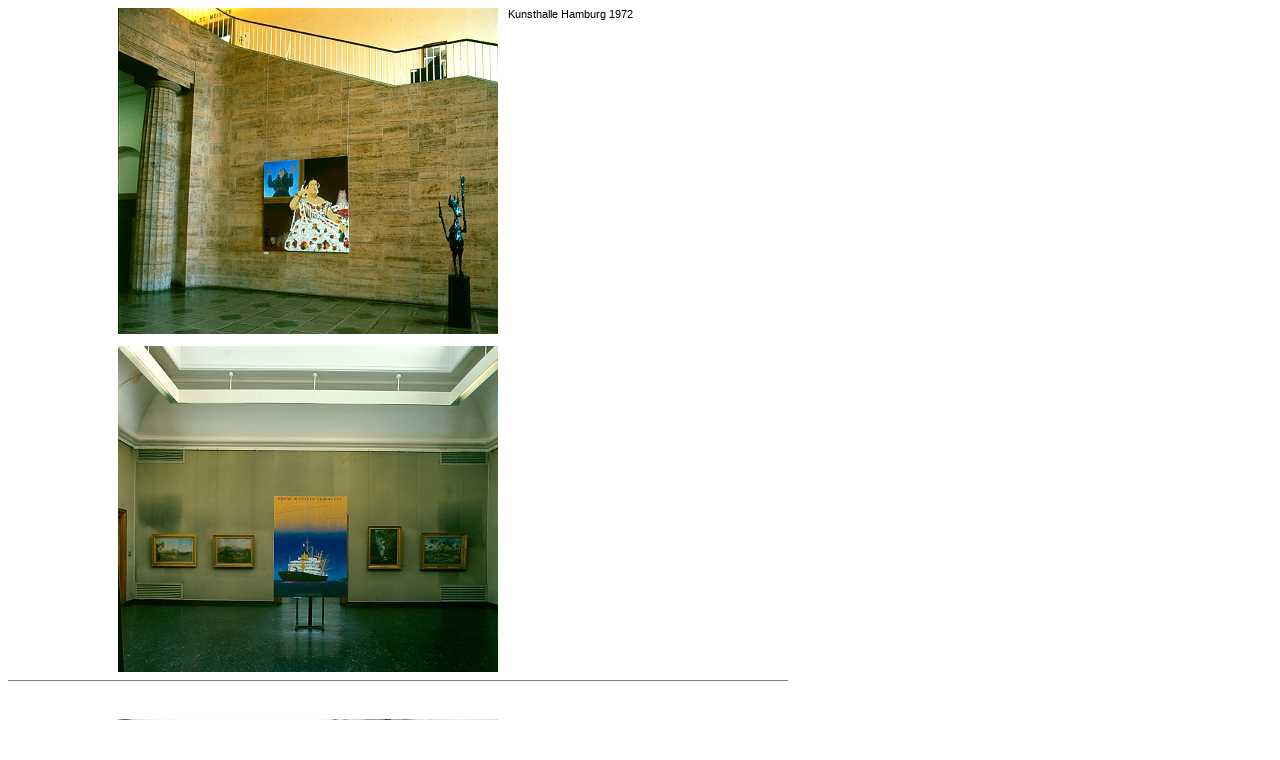

--- FILE ---
content_type: text/html
request_url: http://adamjankowski.de/menues/vita/exhibitions/exhfotos.html
body_size: 2268
content:
<!doctype html public "-//w3c//dtd html 4.0 transitional//en">
<html>
<head>
   <meta http-equiv="Content-Type" content="text/html; charset=iso-8859-1">
   <meta name="author" content="tatiana" Description" content="Online-Galerie von Prof. Adam Jankowski">
   <meta name="keywords" content="Malerei, Adam Jankowski, K&uuml;nstler, Maler, painter, paintings, Offenbach, Hamburg">
   <meta name="generator" content="Bluefish 2.2.11" >
   <meta name="Copyright" content="&copy; 2008 Adam Jankowski">
   <meta http-equiv="cache-control" content="no-cache">
   <link rel="stylesheet" type="text/css" href="../../../styles.css">
   <title>Adam Jankowski: Painting</title>


<script LANGUAGE="JavaScript">

<!-- Texte in der Status-Zeile
self.defaultStatus=":::: Adam Jankowski ::::";
//-->

<!--
//Bilder Extra Fenstern öffnen
  function pic1()
  {
   BilderFenster =
   window.open("teamcuneo.html", "pic1", "width=800,height=660");
   BilderFenster.focus();
  }

//-->



</script>

</head>
<body text="#FFFFFF" bgcolor="#FFFFFF" link="#808040"vlink="#808040" alink="#808040">

<table border="0" cellpadding="0" cellspacing="0" height="600" width="780">

<tr>
<td align="right" valign="bottom" class="arial08pkt" height="300" width="490">
<img src="72hambkunsth1.jpg"><br><br><img src="72hambkunsth2.jpg">
</td>
<td width="10">
<img src="../../../grafiken/space.gif" border="0" width="10" height="10"></td>
<td align="left" valign="top" class="arial08pkt" height="300" width="280">
Kunsthalle Hamburg 1972
</td>
</tr>



<tr>
<td  colspan="3" align="left" valign="bottom" width="780">
<hr noshade size="1">
<img src="../../../grafiken/space.gif" border="0" width="780" height="30">
</tr>

<tr>
<td align="right" valign="bottom" class="arial08pkt" height="300" width="490">
<img src="72kuppelsaal1.jpg"><br><br><img src="72kuppelsaal2.jpg">
</td>
<td width="10">
<img src="../../../grafiken/space.gif" border="0" width="10" height="10"></td>
<td align="left" valign="top" class="arial08pkt" height="300" width="280">
Erkl&auml;rung einiger Dinge<br>Kuppelsaal Hamburger Kunsthalle 1972
</td>
</tr>


<tr>
<td  colspan="3" align="left" valign="bottom" width="780">
<hr noshade size="1">
<img src="../../../grafiken/space.gif" border="0" width="780" height="30">
</tr>

<tr>
<td align="right" valign="bottom" class="arial08pkt" height="100" width="490">
<img src="79hambkunstw1.jpg">
</td>
<td width="10">
<img src="../../../grafiken/space.gif" border="0" width="10" height="10"></td>
<td align="left" valign="top" class="arial08pkt" height="100" width="280">
Hamburger Kunstwochen<br>Hamburger Kunstverein 1979
</td>
</tr>

<tr>
<td  colspan="3" align="left" valign="bottom" width="780">
<hr noshade size="1">
<img src="../../../grafiken/space.gif" border="0" width="780" height="30">
</tr>


<tr>
<td align="right" valign="bottom" class="arial08pkt" height="100" width="490">
<img src="80schwindel.jpg">
</td>
<td width="10">
<img src="../../../grafiken/space.gif" border="0" width="10" height="10"></td>
<td align="left" valign="top" class="arial08pkt" height="100" width="280">
"Alles Schwindel"<br>Hamburg Altona 1980
</td>
</tr>

<tr>
<td  colspan="3" align="left" valign="bottom" width="780">
<hr noshade size="1">
<img src="../../../grafiken/space.gif" border="0" width="780" height="30">
</tr>

<tr>
<td align="right" valign="bottom" class="arial08pkt" height="100" width="490">
<a href="hesslandmuseum.pdf" target="_blank"><img src="90hesslandmus.jpg"  border="0"></a>
</td>
<td width="10">
<img src="../../../grafiken/space.gif" border="0" width="10" height="10"></td>
<td align="left" valign="top" class="arial08pkt" height="100" width="280">
"Kalte Strahlung"<br>Lettner/Jankowski<br>Hessisches Landesmuseum 1990<br><br>click on pic to open PDF<br>(further exhib. views, 2,3 MB)
</td>
</tr>

<tr>
<td  colspan="3" align="left" valign="bottom" width="780">
<hr noshade size="1">
<img src="../../../grafiken/space.gif" border="0" width="780" height="30">
</tr>

<tr>
<td align="right" valign="bottom" class="arial08pkt" height="100" width="490">
<a href="hallek3.pdf" target="_blank"><img src="91jankolettnk3.jpg"  border="0"></a>
</td>
<td width="10">
<img src="../../../grafiken/space.gif" border="0" width="10" height="10"></td>
<td align="left" valign="top" class="arial08pkt" height="100" width="280">
"Kalte Strahlung"<br>Lettner/Jankowski<br>Kunsthalle Hamburg auf K3 1991<br><br>click on pic to open PDF<br>(further exhib. views, 3,8 MB)
</td>
</tr>

<tr>
<td  colspan="3" align="left" valign="bottom" width="780">
<hr noshade size="1">
<img src="../../../grafiken/space.gif" border="0" width="780" height="30">
</tr>



<tr>
<td align="right" valign="bottom" class="arial08pkt" height="100" width="490">
<img src="94vertikalegef.jpg">
</td>
<td width="10">
<img src="../../../grafiken/space.gif" border="0" width="10" height="10"></td>
<td align="left" valign="top" class="arial08pkt" height="100" width="280">
"Die vertikale Gefahr"<br>Documenta-Halle, Kassel 1994
</td>
</tr>

<tr>
<td  colspan="3" align="left" valign="bottom" width="780">
<hr noshade size="1">
<img src="../../../grafiken/space.gif" border="0" width="780" height="30">
</tr>

<tr>
<td align="right" valign="bottom" class="arial08pkt" height="100" width="490">
<img src="96frankfselect1.jpg"><br><br><img src="96frankfselect2.jpg">
</td>
<td width="10">
<img src="../../../grafiken/space.gif" border="0" width="10" height="10"></td>
<td align="left" valign="top" class="arial08pkt" height="100" width="280">
Frankfurt Selection 4<br>Kunstg&uuml;terhalle FFM 1996
</td>
</tr>

<tr>
<td  colspan="3" align="left" valign="bottom" width="780">
<hr noshade size="1">
<img src="../../../grafiken/space.gif" border="0" width="780" height="30">
</tr>

<tr>
<td align="right" valign="bottom" class="arial08pkt" height="100" width="490">
<img src="2010homerun1.jpg"><br><br><img src="2010homerun2.jpg">
</td>
<td width="10">
<img src="../../../grafiken/space.gif" border="0" width="10" height="10"></td>
<td align="left" valign="top" class="arial08pkt" height="100" width="280">
"Home Run", Architekturmuseum der TU Berlin<br><br>Bild 1 (v.l.): Sendlinger - Bijl - Peckl -Ahlgrimm - Jankowski<br>
Bild 2 (v.l.):  Peckl -Ahlgrimm - Jankowski
</td>
</tr>

<tr>
<td  colspan="3" align="left" valign="bottom" width="780">
<hr noshade size="1">
<img src="../../../grafiken/space.gif" border="0" width="780" height="30">
</tr>

<tr>
<td align="right" valign="bottom" class="arial08pkt" height="100" width="490">
<img src="unscharfhhkh1.jpg"><br><br><img src="unscharfhhkh2.jpg">
</td>
<td width="10">
<img src="../../../grafiken/space.gif" border="0" width="10" height="10"></td>
<td align="left" valign="top" class="arial08pkt" height="100" width="280">
"Unscharf. Nach Gerhard Richter"<br>Hamburger Kunsthalle Hubertus Wald Forum 2011.
</td>
</tr>

<tr>
<td  colspan="3" align="left" valign="bottom" width="780">
<hr noshade size="1">
<img src="../../../grafiken/space.gif" border="0" width="780" height="30">
</tr>

<tr>
<td align="right" valign="bottom" class="arial08pkt" height="100" width="490">
<img src="2011boysintown(2).jpg">
</td>
<td width="10">
<img src="../../../grafiken/space.gif" border="0" width="10" height="10"></td>
<td align="left" valign="top" class="arial08pkt" height="100" width="280">
"BOYS IN TOWN", Tempor&auml;rer Projektraum Fiebach & Minninger, Berlin 2011.
</td>
</tr>

<tr>
<td  colspan="3" align="left" valign="bottom" width="780">
<hr noshade size="1">
<img src="../../../grafiken/space.gif" border="0" width="780" height="30">
</tr>


<tr>
<td align="right" valign="bottom" class="arial08pkt" height="100" width="490">
<a href="kleinsassen2011.pdf" target="_blank"><img src="2011kleinsassen01klein.jpg"  border="0"></a>
</td>
<td width="10">
<img src="../../../grafiken/space.gif" border="0" width="10" height="10"></td>
<td align="left" valign="top" class="arial08pkt" height="100" width="280">
"Philosophie der Landschaft"<br>Adam Jankowski/Robert Lettner/Burghart Schmidt<br>Kunststation Kleinsassen-Hofbieber (Fulda) 2011<br><br>click on pic to open PDF<br>(further exhib. views, 6 MB)
</td>
</tr>


<tr>
<td  colspan="3" align="left" valign="bottom" width="780">
<hr noshade size="1">
<img src="../../../grafiken/space.gif" border="0" width="780" height="30">
</tr>


<tr>
<td align="right" valign="bottom" class="arial08pkt" height="100" width="490">
<a href="noedok2011.pdf" target="_blank"><img src="2011noedok01klein.jpg"  border="0"><br><br><img src="2011noedok02klein.jpg"  border="0"></a>
</td>
<td width="10">
<img src="../../../grafiken/space.gif" border="0" width="10" height="10"></td>
<td align="left" valign="top" class="arial08pkt" height="100" width="280">
"Philosophie der Landschaft"<br>Adam Jankowski/Robert Lettner/Burghart Schmidt<br>N&Ouml; Dokumentationszentrum f&uuml;r moderne Kunst<br>(St. P&ouml;lten, A) 2011<br><br>click on pics to open PDF<br>(further exhib. views, 4,8 MB)
</td>
</tr>


<tr>
<td  colspan="3" align="left" valign="bottom" width="780">
<hr noshade size="1">
<img src="../../../grafiken/space.gif" border="0" width="780" height="30">
</tr>

<tr>
<td align="right" valign="bottom" class="arial08pkt" height="100" width="490">
<img src="2019KPundFreunde.jpg" width="380">
</td>
<td width="10">
<img src="../../../grafiken/space.gif" border="0" width="10" height="10"></td>
<td align="left" valign="top" class="arial08pkt" height="100" width="280">
Ausstellung KP Brehmer und Freunde<br>
FRISE Hamburg-Altona, 3. bis 12. Mai 2019<br>
Adam Jankowski: Portrait von KP Brehmer, 1977

</td>
</tr>



<tr>
<td  colspan="3" align="left" valign="bottom" width="780">
<hr noshade size="1">
<img src="../../../grafiken/space.gif" border="0" width="780" height="30">
</tr>

<tr>
<td align="right" valign="bottom" class="arial08pkt" height="100" width="490">
<img src="2019poolhaus1_AJ.jpg" width="380"><br><br>
<img src="2019poolhaus2_AJ.jpg" width="380">
</td>
<td width="10">
<img src="../../../grafiken/space.gif" border="0" width="10" height="10"></td>
<td align="left" valign="top" class="arial08pkt" height="100" width="280">
Adam Jankowski & Marcus Sendlinger<br>
ABSTRAKTION und WIRKLICHKEIT<br>
Painting in Financial Times<br>
<br>
Poolhaus-Stiftung Hamburg-Blankenese

</td>
</tr>

<tr>
<td  colspan="3" align="left" valign="bottom" width="780">
<hr noshade size="1">
<img src="../../../grafiken/space.gif" border="0" width="780" height="30">
</tr>

<tr>
<td align="right" valign="bottom" class="arial08pkt" height="100" width="490">
<img src="2021_THE_REAL WORLD_BarlachhalleK_1.jpg" width="380"><br><br>
<img src="2021_THE_REAL WORLD_BarlachhalleK_2.jpg" width="380">
</td>
<td width="10">
<img src="../../../grafiken/space.gif" border="0" width="10" height="10"></td>
<td align="left" valign="top" class="arial08pkt" height="100" width="280">
Adam Jankowski : The Real World<br>Painting 1987 - 2020 <br><br>Barlach Halle-K Hamburg

</td>
</tr>

<tr>
<td  colspan="3" align="left" valign="bottom" width="780">
<hr noshade size="1">
<img src="../../../grafiken/space.gif" border="0" width="780" height="30">
</tr>

<tr>
<td align="right" valign="bottom" class="arial08pkt" height="100" width="490">
<img src="2024_Marstall.jpg" width="380"><br><br>
<img src="2024_Marstall_2.jpg" width="380">
</td>
<td width="10">
<img src="../../../grafiken/space.gif" border="0" width="10" height="10"></td>
<td align="left" valign="top" class="arial08pkt" height="100" width="280">
Adam Jankowski:<br>VERGANGENHEITKUNSTZUKUNFT<br>Galerie im Marstall Ahrensburg

</td>
</tr>



</table>







<br><br><br><br><br>
</body>
</html>

--- FILE ---
content_type: text/css
request_url: http://adamjankowski.de/styles.css
body_size: 4259
content:

body {

    scrollbar-3dlight-color:#FFFFFF;
        scrollbar-arrow-color:#000000;
        scrollbar-face-color:#FFFFFF;
        scrollbar-track-color:#FFFFFF;
        scrollbar-darkshadow-color:#FFFFFF;
        scrollbar-highlight-color:#FFFFFF;
        scrollbar-shadow-color:#FFFFFF;
}


A { text-decoration: none; }

.arial07pkt {  font-family: Arial, Helvetica; font-size:7pt; color: #000000}
.arial10pkt {  font-family: Arial, Helvetica; font-size: 10pt; color: #000000}
.arial10pktv2 {  font-family: Arial, Helvetica; font-size: 10pt; color: #000000; line-height:18pt}
.arial10pktv2white {  font-family: Arial, Helvetica; font-size: 10pt; color: #FFFFFF; line-height:18pt}      
.arial10pkt2 {  font-family: Arial, Helvetica; font-size: 10pt; color: #000000; line-height:20pt}
.arial08pkt {  font-family: Arial, Helvetica; font-size:8pt; color: #000000;}
.arial09pkt {  font-family: Arial, Helvetica; font-size:9pt; color: #000000; font-weight: bold}
.arial09pkt2 {  font-family: Arial, Helvetica; font-size:9pt; color: #000000; font-weight: bold; line-height:15pt}
.arial09pktred {  font-family: Arial, Helvetica; font-size:9pt; color: #EA0000; font-weight: bold}
.arial10pktbold {  font-family: Arial, Helvetica; font-size: 10pt; color: #000000; font-weight: bold}
.arial11pktbold {  font-family: Arial, Helvetica; font-size: 11pt; color: #000000; font-weight: bold}
.arial12pktv2 {  font-family: Arial, Helvetica; font-size: 12pt; color: #000000;line-height:20pt}
.arial12pkt {  font-family: Arial, Helvetica; font-size: 12pt; color: #000000; font-weight: bold}
.arial14pktwbold {  font-family: Courier New,Courier; font-size: 14pt; color: #FFFFFF; font-weight: bold}
.arial14pktw {  font-family: Arial, Helvetica; font-size: 14pt; color: #FFFFFF}
.arial14pkt {  font-family: Arial, Helvetica; font-size: 14pt; color: #000000; font-weight: bold}
.arial16pktw {  font-family: Arial, Helvetica; font-size: 16pt; color: #FFFFFF}
.arial20pktw {  font-family: Arial, Helvetica; font-size: 20pt; color: #FFFFFF}
.arial20pktwbold {  font-family: Arial, Helvetica; font-size: 20pt; color: #FFFFFF; font-weight: bold}
.arial20pktbold {  font-family: Arial, Helvetica; font-size: 20pt; color: #333333; font-weight: bold}
.arial20pktgreybold {  font-family: Arial, Helvetica; font-size: 20pt; color: #A9A9A9; font-weight: bold}
.arial20pktboldred {  font-family: Helvetica; font-size: 20pt; color: #990000; font-weight: bold}
.arial40pkt {  font-family: Helvetica, Arial; font-size: 40pt; color: #000000}
.arial50pktwbold {  font-family: Helvetica, Arial; font-size: 50pt; color: #FFFFFF; font-weight: bold}
.arial40pktbold {  font-family: Helvetica; font-size: 40pt; color: #333333; font-weight: bold}
.arial20pktboldred {  font-family: Helvetica; font-size: 20pt; color: #990000; font-weight: bold}
.arial50pktbold {  font-family: Helvetica, Arial; font-size: 50pt; color: #000000; font-weight: bold}
.arial14pkt {  font-family: Arial, Helvetica; font-size: 14pt; color: #000000}
.arial16pktblack {  font-family: Arial, Helvetica; font-size: 16pt; color: #000000}
.arial20pktblack {  font-family: Arial, Helvetica; font-size: 20pt; color: #000000}


.hintergrund { background-color: #BC8F8F}




a.menue {
        font-size: 09pt;
        color: #000000;
        text-decoration: none;
         font-family: Arial, Helvetica;
         font-weight: bold
}

A:HOVER.menue {
        text-decoration : none;
        color: #EA0000;
}
a.sidemenue {
        color: #000000;
        text-decoration: none;
         font-family: Arial, Helvetica;
         font-size:8pt;
}

A:HOVER.sidemenue {
        text-decoration : none;
        color: #EA0000;
}

a.enter {
        font-family: Arial, Helvetica;
         font-size: 20pt;
        color: #333333;
         font-weight: bold;
        text-decoration: none;
}

A:HOVER.enter {
         font-family: Arial, Helvetica;
         font-size: 20pt;
        color: #EA0000;
         font-weight: bold;
        text-decoration: none;

}


.zentriert1 {
  position:absolute;
  top:50%;
  left:50%;
  margin-left:-450px;
  margin-top:-337px;
  font-family: Arial, Helvetica;
  font-size: 10pt;
  color: #000000
}


